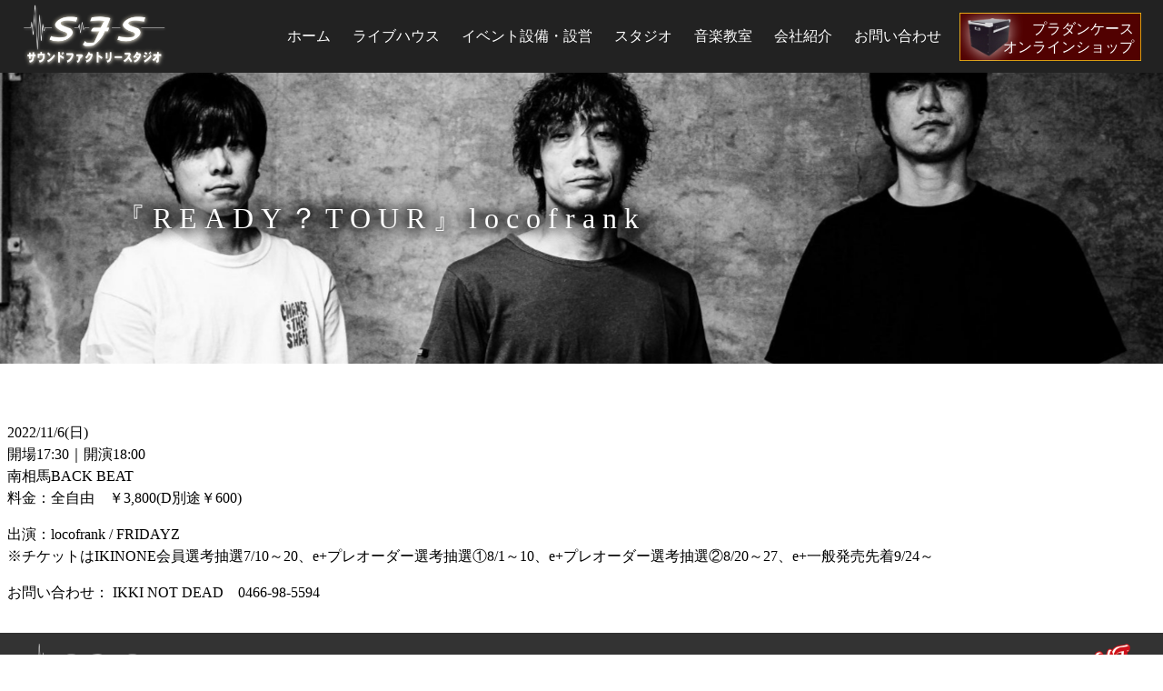

--- FILE ---
content_type: text/html; charset=UTF-8
request_url: https://soundfactorystudio.jp/2022/06/13/2714/
body_size: 10271
content:
<!DOCTYPE html><html lang="ja"><head><meta charset="UTF-8"><meta name="description" content="南相馬市唯一のライブハウス「サウンドファクトリースタジオ」は、音楽教室と練習スタジオ、 ライブハウス「南相馬バックビート」を兼ね備えた音楽ベース。"><meta name="viewport" content="width=device-width, initial-scale=1.0"><meta http-equiv="X-UA-Compatible" content="ie=edge"><link rel="canonical" href="https://soundfactorystudio.jp"><meta name='robots' content='index, follow, max-image-preview:large, max-snippet:-1, max-video-preview:-1' /><style>img:is([sizes="auto" i], [sizes^="auto," i]) { contain-intrinsic-size: 3000px 1500px }</style><title>『READY？TOUR』locofrank - サウンドファクトリースタジオ</title><link rel="canonical" href="https://soundfactorystudio.jp/2022/06/13/2714/" /><meta property="og:locale" content="ja_JP" /><meta property="og:type" content="article" /><meta property="og:title" content="『READY？TOUR』locofrank - サウンドファクトリースタジオ" /><meta property="og:description" content="2022/11/6(日) 開場17:30｜開演18:00 南相馬BACK BEAT 料金：全自由　￥3,800(D別途￥600) 出演：locofrank / FRIDAYZ お問い合わせ： IKKI NOT DEAD　0466-98-5594" /><meta property="og:url" content="https://soundfactorystudio.jp/2022/06/13/2714/" /><meta property="og:site_name" content="サウンドファクトリースタジオ" /><meta property="article:publisher" content="https://www.facebook.com/%e3%82%b5%e3%82%a6%e3%83%b3%e3%83%89%e3%83%95%e3%82%a1%e3%82%af%e3%83%88%e3%83%aa%e3%83%bc%e3%82%b9%e3%82%bf%e3%82%b8%e3%82%aa-188860091241937/" /><meta property="article:published_time" content="2022-06-13T05:26:13+00:00" /><meta property="article:modified_time" content="2022-11-04T09:13:27+00:00" /><meta property="og:image" content="https://soundfactorystudio.jp/wp-content/uploads/2022/06/locofrankAS2022web-1-e1655098237418.jpg" /><meta property="og:image:width" content="1920" /><meta property="og:image:height" content="686" /><meta property="og:image:type" content="image/jpeg" /><meta name="author" content="サウンドファクトリースタジオ" /><meta name="twitter:card" content="summary_large_image" /><meta name="twitter:creator" content="@S_F_Studio" /><meta name="twitter:site" content="@S_F_Studio" /><meta name="twitter:label1" content="執筆者" /><meta name="twitter:data1" content="サウンドファクトリースタジオ" /><meta name="twitter:label2" content="推定読み取り時間" /><meta name="twitter:data2" content="1分" /> <script type="application/ld+json" class="yoast-schema-graph">{"@context":"https://schema.org","@graph":[{"@type":"Article","@id":"https://soundfactorystudio.jp/2022/06/13/2714/#article","isPartOf":{"@id":"https://soundfactorystudio.jp/2022/06/13/2714/"},"author":{"name":"サウンドファクトリースタジオ","@id":"https://soundfactorystudio.jp/#/schema/person/a8bbb62ce008dfc213749f6b41b8f9c5"},"headline":"『READY？TOUR』locofrank","datePublished":"2022-06-13T05:26:13+00:00","dateModified":"2022-11-04T09:13:27+00:00","mainEntityOfPage":{"@id":"https://soundfactorystudio.jp/2022/06/13/2714/"},"wordCount":17,"publisher":{"@id":"https://soundfactorystudio.jp/#organization"},"image":{"@id":"https://soundfactorystudio.jp/2022/06/13/2714/#primaryimage"},"thumbnailUrl":"https://soundfactorystudio.jp/wp-content/uploads/2022/06/locofrankAS2022web-1-e1655098237418.jpg","articleSection":["イベント告知"],"inLanguage":"ja"},{"@type":"WebPage","@id":"https://soundfactorystudio.jp/2022/06/13/2714/","url":"https://soundfactorystudio.jp/2022/06/13/2714/","name":"『READY？TOUR』locofrank - サウンドファクトリースタジオ","isPartOf":{"@id":"https://soundfactorystudio.jp/#website"},"primaryImageOfPage":{"@id":"https://soundfactorystudio.jp/2022/06/13/2714/#primaryimage"},"image":{"@id":"https://soundfactorystudio.jp/2022/06/13/2714/#primaryimage"},"thumbnailUrl":"https://soundfactorystudio.jp/wp-content/uploads/2022/06/locofrankAS2022web-1-e1655098237418.jpg","datePublished":"2022-06-13T05:26:13+00:00","dateModified":"2022-11-04T09:13:27+00:00","breadcrumb":{"@id":"https://soundfactorystudio.jp/2022/06/13/2714/#breadcrumb"},"inLanguage":"ja","potentialAction":[{"@type":"ReadAction","target":["https://soundfactorystudio.jp/2022/06/13/2714/"]}]},{"@type":"ImageObject","inLanguage":"ja","@id":"https://soundfactorystudio.jp/2022/06/13/2714/#primaryimage","url":"https://soundfactorystudio.jp/wp-content/uploads/2022/06/locofrankAS2022web-1-e1655098237418.jpg","contentUrl":"https://soundfactorystudio.jp/wp-content/uploads/2022/06/locofrankAS2022web-1-e1655098237418.jpg","width":1920,"height":686},{"@type":"BreadcrumbList","@id":"https://soundfactorystudio.jp/2022/06/13/2714/#breadcrumb","itemListElement":[{"@type":"ListItem","position":1,"name":"ホーム","item":"https://soundfactorystudio.jp/"},{"@type":"ListItem","position":2,"name":"『READY？TOUR』locofrank"}]},{"@type":"WebSite","@id":"https://soundfactorystudio.jp/#website","url":"https://soundfactorystudio.jp/","name":"サウンドファクトリースタジオ","description":"南相馬市唯一のライブハウス「サウンドファクトリースタジオ」は、音楽教室と練習スタジオ、 ライブハウス「南相馬バックビート」を兼ね備えた音楽ベース。","publisher":{"@id":"https://soundfactorystudio.jp/#organization"},"potentialAction":[{"@type":"SearchAction","target":{"@type":"EntryPoint","urlTemplate":"https://soundfactorystudio.jp/?s={search_term_string}"},"query-input":{"@type":"PropertyValueSpecification","valueRequired":true,"valueName":"search_term_string"}}],"inLanguage":"ja"},{"@type":"Organization","@id":"https://soundfactorystudio.jp/#organization","name":"サウンドファクトリースタジオ","url":"https://soundfactorystudio.jp/","logo":{"@type":"ImageObject","inLanguage":"ja","@id":"https://soundfactorystudio.jp/#/schema/logo/image/","url":"https://soundfactorystudio.jp/wp-content/uploads/2019/11/logo_sfs_2.png","contentUrl":"https://soundfactorystudio.jp/wp-content/uploads/2019/11/logo_sfs_2.png","width":155,"height":66,"caption":"サウンドファクトリースタジオ"},"image":{"@id":"https://soundfactorystudio.jp/#/schema/logo/image/"},"sameAs":["https://www.facebook.com/サウンドファクトリースタジオ-188860091241937/","https://x.com/S_F_Studio"]},{"@type":"Person","@id":"https://soundfactorystudio.jp/#/schema/person/a8bbb62ce008dfc213749f6b41b8f9c5","name":"サウンドファクトリースタジオ","image":{"@type":"ImageObject","inLanguage":"ja","@id":"https://soundfactorystudio.jp/#/schema/person/image/","url":"https://secure.gravatar.com/avatar/8dd878a4a2324947c076ce868b8a358e1c28ce00857a84b060ef329dae17565e?s=96&d=mm&r=g","contentUrl":"https://secure.gravatar.com/avatar/8dd878a4a2324947c076ce868b8a358e1c28ce00857a84b060ef329dae17565e?s=96&d=mm&r=g","caption":"サウンドファクトリースタジオ"},"sameAs":["https://soundfactorystudio.jp/"],"url":"https://soundfactorystudio.jp/author/sfs_matsumoto/"}]}</script>  <script defer src="[data-uri]"></script> <style id='wp-emoji-styles-inline-css' type='text/css'>img.wp-smiley, img.emoji {
		display: inline !important;
		border: none !important;
		box-shadow: none !important;
		height: 1em !important;
		width: 1em !important;
		margin: 0 0.07em !important;
		vertical-align: -0.1em !important;
		background: none !important;
		padding: 0 !important;
	}</style><link rel='stylesheet' id='wp-block-library-css' href='https://soundfactorystudio.jp/wp-includes/css/dist/block-library/style.min.css?ver=6.8.3' type='text/css' media='all' /><style id='classic-theme-styles-inline-css' type='text/css'>/*! This file is auto-generated */
.wp-block-button__link{color:#fff;background-color:#32373c;border-radius:9999px;box-shadow:none;text-decoration:none;padding:calc(.667em + 2px) calc(1.333em + 2px);font-size:1.125em}.wp-block-file__button{background:#32373c;color:#fff;text-decoration:none}</style><style id='global-styles-inline-css' type='text/css'>:root{--wp--preset--aspect-ratio--square: 1;--wp--preset--aspect-ratio--4-3: 4/3;--wp--preset--aspect-ratio--3-4: 3/4;--wp--preset--aspect-ratio--3-2: 3/2;--wp--preset--aspect-ratio--2-3: 2/3;--wp--preset--aspect-ratio--16-9: 16/9;--wp--preset--aspect-ratio--9-16: 9/16;--wp--preset--color--black: #000000;--wp--preset--color--cyan-bluish-gray: #abb8c3;--wp--preset--color--white: #ffffff;--wp--preset--color--pale-pink: #f78da7;--wp--preset--color--vivid-red: #cf2e2e;--wp--preset--color--luminous-vivid-orange: #ff6900;--wp--preset--color--luminous-vivid-amber: #fcb900;--wp--preset--color--light-green-cyan: #7bdcb5;--wp--preset--color--vivid-green-cyan: #00d084;--wp--preset--color--pale-cyan-blue: #8ed1fc;--wp--preset--color--vivid-cyan-blue: #0693e3;--wp--preset--color--vivid-purple: #9b51e0;--wp--preset--gradient--vivid-cyan-blue-to-vivid-purple: linear-gradient(135deg,rgba(6,147,227,1) 0%,rgb(155,81,224) 100%);--wp--preset--gradient--light-green-cyan-to-vivid-green-cyan: linear-gradient(135deg,rgb(122,220,180) 0%,rgb(0,208,130) 100%);--wp--preset--gradient--luminous-vivid-amber-to-luminous-vivid-orange: linear-gradient(135deg,rgba(252,185,0,1) 0%,rgba(255,105,0,1) 100%);--wp--preset--gradient--luminous-vivid-orange-to-vivid-red: linear-gradient(135deg,rgba(255,105,0,1) 0%,rgb(207,46,46) 100%);--wp--preset--gradient--very-light-gray-to-cyan-bluish-gray: linear-gradient(135deg,rgb(238,238,238) 0%,rgb(169,184,195) 100%);--wp--preset--gradient--cool-to-warm-spectrum: linear-gradient(135deg,rgb(74,234,220) 0%,rgb(151,120,209) 20%,rgb(207,42,186) 40%,rgb(238,44,130) 60%,rgb(251,105,98) 80%,rgb(254,248,76) 100%);--wp--preset--gradient--blush-light-purple: linear-gradient(135deg,rgb(255,206,236) 0%,rgb(152,150,240) 100%);--wp--preset--gradient--blush-bordeaux: linear-gradient(135deg,rgb(254,205,165) 0%,rgb(254,45,45) 50%,rgb(107,0,62) 100%);--wp--preset--gradient--luminous-dusk: linear-gradient(135deg,rgb(255,203,112) 0%,rgb(199,81,192) 50%,rgb(65,88,208) 100%);--wp--preset--gradient--pale-ocean: linear-gradient(135deg,rgb(255,245,203) 0%,rgb(182,227,212) 50%,rgb(51,167,181) 100%);--wp--preset--gradient--electric-grass: linear-gradient(135deg,rgb(202,248,128) 0%,rgb(113,206,126) 100%);--wp--preset--gradient--midnight: linear-gradient(135deg,rgb(2,3,129) 0%,rgb(40,116,252) 100%);--wp--preset--font-size--small: 13px;--wp--preset--font-size--medium: 20px;--wp--preset--font-size--large: 36px;--wp--preset--font-size--x-large: 42px;--wp--preset--spacing--20: 0.44rem;--wp--preset--spacing--30: 0.67rem;--wp--preset--spacing--40: 1rem;--wp--preset--spacing--50: 1.5rem;--wp--preset--spacing--60: 2.25rem;--wp--preset--spacing--70: 3.38rem;--wp--preset--spacing--80: 5.06rem;--wp--preset--shadow--natural: 6px 6px 9px rgba(0, 0, 0, 0.2);--wp--preset--shadow--deep: 12px 12px 50px rgba(0, 0, 0, 0.4);--wp--preset--shadow--sharp: 6px 6px 0px rgba(0, 0, 0, 0.2);--wp--preset--shadow--outlined: 6px 6px 0px -3px rgba(255, 255, 255, 1), 6px 6px rgba(0, 0, 0, 1);--wp--preset--shadow--crisp: 6px 6px 0px rgba(0, 0, 0, 1);}:where(.is-layout-flex){gap: 0.5em;}:where(.is-layout-grid){gap: 0.5em;}body .is-layout-flex{display: flex;}.is-layout-flex{flex-wrap: wrap;align-items: center;}.is-layout-flex > :is(*, div){margin: 0;}body .is-layout-grid{display: grid;}.is-layout-grid > :is(*, div){margin: 0;}:where(.wp-block-columns.is-layout-flex){gap: 2em;}:where(.wp-block-columns.is-layout-grid){gap: 2em;}:where(.wp-block-post-template.is-layout-flex){gap: 1.25em;}:where(.wp-block-post-template.is-layout-grid){gap: 1.25em;}.has-black-color{color: var(--wp--preset--color--black) !important;}.has-cyan-bluish-gray-color{color: var(--wp--preset--color--cyan-bluish-gray) !important;}.has-white-color{color: var(--wp--preset--color--white) !important;}.has-pale-pink-color{color: var(--wp--preset--color--pale-pink) !important;}.has-vivid-red-color{color: var(--wp--preset--color--vivid-red) !important;}.has-luminous-vivid-orange-color{color: var(--wp--preset--color--luminous-vivid-orange) !important;}.has-luminous-vivid-amber-color{color: var(--wp--preset--color--luminous-vivid-amber) !important;}.has-light-green-cyan-color{color: var(--wp--preset--color--light-green-cyan) !important;}.has-vivid-green-cyan-color{color: var(--wp--preset--color--vivid-green-cyan) !important;}.has-pale-cyan-blue-color{color: var(--wp--preset--color--pale-cyan-blue) !important;}.has-vivid-cyan-blue-color{color: var(--wp--preset--color--vivid-cyan-blue) !important;}.has-vivid-purple-color{color: var(--wp--preset--color--vivid-purple) !important;}.has-black-background-color{background-color: var(--wp--preset--color--black) !important;}.has-cyan-bluish-gray-background-color{background-color: var(--wp--preset--color--cyan-bluish-gray) !important;}.has-white-background-color{background-color: var(--wp--preset--color--white) !important;}.has-pale-pink-background-color{background-color: var(--wp--preset--color--pale-pink) !important;}.has-vivid-red-background-color{background-color: var(--wp--preset--color--vivid-red) !important;}.has-luminous-vivid-orange-background-color{background-color: var(--wp--preset--color--luminous-vivid-orange) !important;}.has-luminous-vivid-amber-background-color{background-color: var(--wp--preset--color--luminous-vivid-amber) !important;}.has-light-green-cyan-background-color{background-color: var(--wp--preset--color--light-green-cyan) !important;}.has-vivid-green-cyan-background-color{background-color: var(--wp--preset--color--vivid-green-cyan) !important;}.has-pale-cyan-blue-background-color{background-color: var(--wp--preset--color--pale-cyan-blue) !important;}.has-vivid-cyan-blue-background-color{background-color: var(--wp--preset--color--vivid-cyan-blue) !important;}.has-vivid-purple-background-color{background-color: var(--wp--preset--color--vivid-purple) !important;}.has-black-border-color{border-color: var(--wp--preset--color--black) !important;}.has-cyan-bluish-gray-border-color{border-color: var(--wp--preset--color--cyan-bluish-gray) !important;}.has-white-border-color{border-color: var(--wp--preset--color--white) !important;}.has-pale-pink-border-color{border-color: var(--wp--preset--color--pale-pink) !important;}.has-vivid-red-border-color{border-color: var(--wp--preset--color--vivid-red) !important;}.has-luminous-vivid-orange-border-color{border-color: var(--wp--preset--color--luminous-vivid-orange) !important;}.has-luminous-vivid-amber-border-color{border-color: var(--wp--preset--color--luminous-vivid-amber) !important;}.has-light-green-cyan-border-color{border-color: var(--wp--preset--color--light-green-cyan) !important;}.has-vivid-green-cyan-border-color{border-color: var(--wp--preset--color--vivid-green-cyan) !important;}.has-pale-cyan-blue-border-color{border-color: var(--wp--preset--color--pale-cyan-blue) !important;}.has-vivid-cyan-blue-border-color{border-color: var(--wp--preset--color--vivid-cyan-blue) !important;}.has-vivid-purple-border-color{border-color: var(--wp--preset--color--vivid-purple) !important;}.has-vivid-cyan-blue-to-vivid-purple-gradient-background{background: var(--wp--preset--gradient--vivid-cyan-blue-to-vivid-purple) !important;}.has-light-green-cyan-to-vivid-green-cyan-gradient-background{background: var(--wp--preset--gradient--light-green-cyan-to-vivid-green-cyan) !important;}.has-luminous-vivid-amber-to-luminous-vivid-orange-gradient-background{background: var(--wp--preset--gradient--luminous-vivid-amber-to-luminous-vivid-orange) !important;}.has-luminous-vivid-orange-to-vivid-red-gradient-background{background: var(--wp--preset--gradient--luminous-vivid-orange-to-vivid-red) !important;}.has-very-light-gray-to-cyan-bluish-gray-gradient-background{background: var(--wp--preset--gradient--very-light-gray-to-cyan-bluish-gray) !important;}.has-cool-to-warm-spectrum-gradient-background{background: var(--wp--preset--gradient--cool-to-warm-spectrum) !important;}.has-blush-light-purple-gradient-background{background: var(--wp--preset--gradient--blush-light-purple) !important;}.has-blush-bordeaux-gradient-background{background: var(--wp--preset--gradient--blush-bordeaux) !important;}.has-luminous-dusk-gradient-background{background: var(--wp--preset--gradient--luminous-dusk) !important;}.has-pale-ocean-gradient-background{background: var(--wp--preset--gradient--pale-ocean) !important;}.has-electric-grass-gradient-background{background: var(--wp--preset--gradient--electric-grass) !important;}.has-midnight-gradient-background{background: var(--wp--preset--gradient--midnight) !important;}.has-small-font-size{font-size: var(--wp--preset--font-size--small) !important;}.has-medium-font-size{font-size: var(--wp--preset--font-size--medium) !important;}.has-large-font-size{font-size: var(--wp--preset--font-size--large) !important;}.has-x-large-font-size{font-size: var(--wp--preset--font-size--x-large) !important;}
:where(.wp-block-post-template.is-layout-flex){gap: 1.25em;}:where(.wp-block-post-template.is-layout-grid){gap: 1.25em;}
:where(.wp-block-columns.is-layout-flex){gap: 2em;}:where(.wp-block-columns.is-layout-grid){gap: 2em;}
:root :where(.wp-block-pullquote){font-size: 1.5em;line-height: 1.6;}</style><link rel='stylesheet' id='contact-form-7-css' href='https://soundfactorystudio.jp/wp-content/cache/autoptimize/autoptimize_single_64ac31699f5326cb3c76122498b76f66.php?ver=6.1.4' type='text/css' media='all' /><link rel='stylesheet' id='contact-form-7-confirm-css' href='https://soundfactorystudio.jp/wp-content/cache/autoptimize/autoptimize_single_c605b424176e2b3541570e9ebd66830b.php?ver=5.1' type='text/css' media='all' /><link rel='stylesheet' id='sanitize-css' href='https://soundfactorystudio.jp/wp-content/themes/sfs/assets/css/foundation/sanitize.min.css?ver=2020052255200' type='text/css' media='all' /><link rel='stylesheet' id='main-style-css' href='https://soundfactorystudio.jp/wp-content/cache/autoptimize/autoptimize_single_61505e5dd36061be4b7f6a8d777e6992.php?ver=2024022805946' type='text/css' media='all' /><link rel='stylesheet' id='tablepress-default-css' href='https://soundfactorystudio.jp/wp-content/cache/autoptimize/autoptimize_single_67618bce410baf1c5f16513a9af4b1b9.php?ver=3.2.6' type='text/css' media='all' /> <script type="text/javascript" src="https://soundfactorystudio.jp/wp-includes/js/jquery/jquery.min.js?ver=3.7.1" id="jquery-core-js"></script> <script defer type="text/javascript" src="https://soundfactorystudio.jp/wp-includes/js/jquery/jquery-migrate.min.js?ver=3.4.1" id="jquery-migrate-js"></script> <link rel="https://api.w.org/" href="https://soundfactorystudio.jp/wp-json/" /><link rel="alternate" title="JSON" type="application/json" href="https://soundfactorystudio.jp/wp-json/wp/v2/posts/2714" /><link rel="EditURI" type="application/rsd+xml" title="RSD" href="https://soundfactorystudio.jp/xmlrpc.php?rsd" /><meta name="generator" content="WordPress 6.8.3" /><link rel='shortlink' href='https://soundfactorystudio.jp/?p=2714' /><link rel="alternate" title="oEmbed (JSON)" type="application/json+oembed" href="https://soundfactorystudio.jp/wp-json/oembed/1.0/embed?url=https%3A%2F%2Fsoundfactorystudio.jp%2F2022%2F06%2F13%2F2714%2F" /><link rel="alternate" title="oEmbed (XML)" type="text/xml+oembed" href="https://soundfactorystudio.jp/wp-json/oembed/1.0/embed?url=https%3A%2F%2Fsoundfactorystudio.jp%2F2022%2F06%2F13%2F2714%2F&#038;format=xml" /><style type="text/css">.blue-message {
background: none repeat scroll 0 0 #3399ff;
color: #ffffff;
text-shadow: none;
font-size: 14px;
line-height: 24px;
padding: 10px;
}.green-message {
background: none repeat scroll 0 0 #8cc14c;
color: #ffffff;
text-shadow: none;
font-size: 14px;
line-height: 24px;
padding: 10px;
}.orange-message {
background: none repeat scroll 0 0 #faa732;
color: #ffffff;
text-shadow: none;
font-size: 14px;
line-height: 24px;
padding: 10px;
}.red-message {
background: none repeat scroll 0 0 #da4d31;
color: #ffffff;
text-shadow: none;
font-size: 14px;
line-height: 24px;
padding: 10px;
}.grey-message {
background: none repeat scroll 0 0 #53555c;
color: #ffffff;
text-shadow: none;
font-size: 14px;
line-height: 24px;
padding: 10px;
}.left-block {
background: none repeat scroll 0 0px, radial-gradient(ellipse at center center, #ffffff 0%, #f2f2f2 100%) repeat scroll 0 0 rgba(0, 0, 0, 0);
color: #8b8e97;
padding: 10px;
margin: 10px;
float: left;
}.right-block {
background: none repeat scroll 0 0px, radial-gradient(ellipse at center center, #ffffff 0%, #f2f2f2 100%) repeat scroll 0 0 rgba(0, 0, 0, 0);
color: #8b8e97;
padding: 10px;
margin: 10px;
float: right;
}.blockquotes {
background: none;
border-left: 5px solid #f1f1f1;
color: #8B8E97;
font-size: 14px;
font-style: italic;
line-height: 22px;
padding-left: 15px;
padding: 10px;
width: 60%;
float: left;
}</style><link rel="icon" href="https://soundfactorystudio.jp/wp-content/uploads/2019/11/cropped-logo_sfs-32x32.png" sizes="32x32" /><link rel="icon" href="https://soundfactorystudio.jp/wp-content/uploads/2019/11/cropped-logo_sfs-192x192.png" sizes="192x192" /><link rel="apple-touch-icon" href="https://soundfactorystudio.jp/wp-content/uploads/2019/11/cropped-logo_sfs-180x180.png" /><meta name="msapplication-TileImage" content="https://soundfactorystudio.jp/wp-content/uploads/2019/11/cropped-logo_sfs-270x270.png" /></head><body class="wp-singular post-template-default single single-post postid-2714 single-format-standard wp-custom-logo wp-theme-sfs"><div id="wrapper"><header id="header"> <a href="https://soundfactorystudio.jp/" class="custom-logo-link" rel="home"><img width="606" height="272" src="https://soundfactorystudio.jp/wp-content/uploads/2020/05/cropped-sfs_logo_white_glow.png" class="custom-logo" alt="サウンドファクトリースタジオ" decoding="async" fetchpriority="high" srcset="https://soundfactorystudio.jp/wp-content/uploads/2020/05/cropped-sfs_logo_white_glow.png 606w, https://soundfactorystudio.jp/wp-content/uploads/2020/05/cropped-sfs_logo_white_glow-300x135.png 300w" sizes="(max-width: 606px) 100vw, 606px" /></a><div class="global-menu-content"><nav class="global-menu-wrap"><ul id="menu-%e3%82%b0%e3%83%ad%e3%83%bc%e3%83%90%e3%83%ab%e3%83%a1%e3%83%8b%e3%83%a5%e3%83%bc" class="global-menu"><li id="menu-item-1458" class="menu-item menu-item-type-custom menu-item-object-custom menu-item-home menu-item-1458"><a href="https://soundfactorystudio.jp/"><span class="link-text">ホーム</span></a></li><li id="menu-item-988" class="menu-item menu-item-type-post_type menu-item-object-page menu-item-has-children menu-item-988"><a href="https://soundfactorystudio.jp/livehouse/"><span class="link-text">ライブハウス</span></a><ul class="sub-menu"><li id="menu-item-1339" class="menu-item menu-item-type-custom menu-item-object-custom menu-item-1339"><a href="/livehouse/#liveevents"><span class="link-text">スケジュール</span></a></li><li id="menu-item-1340" class="menu-item menu-item-type-custom menu-item-object-custom menu-item-1340"><a href="/livehouse/#floormap"><span class="link-text">フロアマップ</span></a></li></ul></li><li id="menu-item-980" class="menu-item menu-item-type-post_type menu-item-object-page menu-item-has-children menu-item-980"><a href="https://soundfactorystudio.jp/event-support/"><span class="link-text">イベント設備・設営</span></a><ul class="sub-menu"><li id="menu-item-1111" class="menu-item menu-item-type-post_type menu-item-object-page menu-item-1111"><a href="https://soundfactorystudio.jp/event-support/stage/"><span class="link-text">ステージ設営</span></a></li><li id="menu-item-1575" class="menu-item menu-item-type-post_type menu-item-object-page menu-item-1575"><a href="https://soundfactorystudio.jp/event-support/pa-lightings/"><span class="link-text">音響</span></a></li><li id="menu-item-1267" class="menu-item menu-item-type-custom menu-item-object-custom menu-item-1267"><a href="/event-support/pa-lightings/#lighting"><span class="link-text">照明</span></a></li><li id="menu-item-1438" class="menu-item menu-item-type-post_type menu-item-object-page menu-item-1438"><a href="https://soundfactorystudio.jp/event-support/equipment-list/"><span class="link-text">機材リスト</span></a></li></ul></li><li id="menu-item-1288" class="menu-item menu-item-type-post_type menu-item-object-page menu-item-has-children menu-item-1288"><a href="https://soundfactorystudio.jp/studio/"><span class="link-text">スタジオ</span></a><ul class="sub-menu"><li id="menu-item-1349" class="menu-item menu-item-type-custom menu-item-object-custom menu-item-1349"><a href="/studio/#studio-a"><span class="link-text">スタジオA</span></a></li><li id="menu-item-1350" class="menu-item menu-item-type-custom menu-item-object-custom menu-item-1350"><a href="/studio/#studio-b"><span class="link-text">スタジオB</span></a></li><li id="menu-item-1351" class="menu-item menu-item-type-custom menu-item-object-custom menu-item-1351"><a href="/studio/#recording-studio"><span class="link-text">レコーディングスタジオ</span></a></li><li id="menu-item-1449" class="menu-item menu-item-type-post_type menu-item-object-page menu-item-1449"><a href="https://soundfactorystudio.jp/reservation/"><span class="link-text">スタジオの予約</span></a></li></ul></li><li id="menu-item-981" class="menu-item menu-item-type-post_type menu-item-object-page menu-item-981"><a href="https://soundfactorystudio.jp/musicschool/"><span class="link-text">音楽教室</span></a></li><li id="menu-item-982" class="menu-item menu-item-type-post_type menu-item-object-page menu-item-has-children menu-item-982"><a href="https://soundfactorystudio.jp/company/"><span class="link-text">会社紹介</span></a><ul class="sub-menu"><li id="menu-item-1345" class="menu-item menu-item-type-custom menu-item-object-custom menu-item-1345"><a href="/company/#access"><span class="link-text">アクセス</span></a></li></ul></li><li id="menu-item-1008" class="menu-item menu-item-type-post_type menu-item-object-page menu-item-has-children menu-item-1008"><a href="https://soundfactorystudio.jp/inquiry/"><span class="link-text">お問い合わせ</span></a><ul class="sub-menu"><li id="menu-item-983" class="menu-item menu-item-type-post_type menu-item-object-page menu-item-983"><a href="https://soundfactorystudio.jp/qa/"><span class="link-text">よくある質問</span></a></li></ul></li></ul></nav> <a href="https://www.pladanfactorystudio.com/" target="_blank" class="online-shop-link"> プラダンケース<br> オンラインショップ </a></div></header><main id="main" class="pushable"><header class="page-content-header"> <img class="page-header-img" src="https://soundfactorystudio.jp/wp-content/uploads/2022/06/locofrankAS2022web-1-e1655098237418.jpg" alt="『READY？TOUR』locofrank"><h2 class="page-title"> 『READY？TOUR』locofrank</h2></header><article class="post-2714 post type-post status-publish format-standard has-post-thumbnail hentry category-event"><p class="advgb-dyn-16a89533">2022/11/6(日)<br>開場17:30｜開演18:00<br>南相馬BACK BEAT<br>料金：全自由　￥3,800(D別途￥600)</p><p class="advgb-dyn-831ca6cb">出演：locofrank / FRIDAYZ<br>※チケットはIKINONE会員選考抽選7/10～20、e+プレオーダー選考抽選①8/1～10、e+プレオーダー選考抽選②8/20～27、e+一般発売先着9/24～</p><p class="advgb-dyn-88655b3c"></p><p class="advgb-dyn-c45a8d7d">お問い合わせ： IKKI NOT DEAD　0466-98-5594<br></p></article></main><div id="totop" class="pushable"> <img src="https://soundfactorystudio.jp/wp-content/themes/sfs/assets/img/totop.png" alt="TOTOP" onclick="topFunction()"></div><footer id="footer" class="pushable"><div class="footer-info"><div class="footer-content"> <a href="https://soundfactorystudio.jp" class="footer-logo"> <img src="https://soundfactorystudio.jp/wp-content/themes/sfs/assets/img/sfs_logo_white.png" alt="サウンドファクトリースタジオ"> </a></div><div class="footer-content"><ul class="footer-sns"><li> <a href="https://twitter.com/S_F_Studio" target="_blank"> <img class="icon-twitter" src="https://soundfactorystudio.jp/wp-content/themes/sfs/assets/img/icon-x.svg" alt="Twitter"> </a></li><li> <a href="https://www.facebook.com/%E3%82%B5%E3%82%A6%E3%83%B3%E3%83%89%E3%83%95%E3%82%A1%E3%82%AF%E3%83%88%E3%83%AA%E3%83%BC%E3%82%B9%E3%82%BF%E3%82%B8%E3%82%AA-188860091241937/" target="_blank"> <img class="icon-facebook" src="https://soundfactorystudio.jp/wp-content/themes/sfs/assets/img/icon_facebook.svg" alt="Facebook"> </a></li></ul><nav class="footer-menu-wrap"><ul id="menu-footer-menu" class="footer-nav"><li id="menu-item-1459" class="menu-item menu-item-type-custom menu-item-object-custom menu-item-home menu-item-1459"><a href="https://soundfactorystudio.jp/"><span class="link-text">ホーム</span></a></li><li id="menu-item-991" class="menu-item menu-item-type-post_type menu-item-object-page menu-item-991"><a href="https://soundfactorystudio.jp/livehouse/"><span class="link-text">ライブハウス</span></a></li><li id="menu-item-995" class="menu-item menu-item-type-post_type menu-item-object-page menu-item-995"><a href="https://soundfactorystudio.jp/event-support/"><span class="link-text">イベント設備・設営</span></a></li><li id="menu-item-1460" class="menu-item menu-item-type-post_type menu-item-object-page menu-item-1460"><a href="https://soundfactorystudio.jp/studio/"><span class="link-text">スタジオ</span></a></li><li id="menu-item-989" class="menu-item menu-item-type-post_type menu-item-object-page menu-item-989"><a href="https://soundfactorystudio.jp/musicschool/"><span class="link-text">音楽教室</span></a></li><li id="menu-item-990" class="menu-item menu-item-type-post_type menu-item-object-page menu-item-990"><a href="https://soundfactorystudio.jp/company/"><span class="link-text">会社紹介</span></a></li><li id="menu-item-1237" class="menu-item menu-item-type-post_type menu-item-object-page menu-item-1237"><a href="https://soundfactorystudio.jp/inquiry/"><span class="link-text">お問い合わせ</span></a></li><li id="menu-item-71" class="menu-item menu-item-type-post_type menu-item-object-page menu-item-privacy-policy menu-item-71"><a rel="privacy-policy" href="https://soundfactorystudio.jp/privacy-policy/"><span class="link-text">個人情報保護方針</span></a></li></ul></nav></div><div class="footer-content"> <a href="https://soundfactorystudio.jp/livehouse" class="backbeat-link"> <img src="https://soundfactorystudio.jp/wp-content/themes/sfs/assets/img/backbeat_logo_new.svg" alt="BACKBEAT"> </a></div></div> <small class="copyright">&copy; サウンドファクトリースタジオ</small></footer></div> <script type="speculationrules">{"prefetch":[{"source":"document","where":{"and":[{"href_matches":"\/*"},{"not":{"href_matches":["\/wp-*.php","\/wp-admin\/*","\/wp-content\/uploads\/*","\/wp-content\/*","\/wp-content\/plugins\/*","\/wp-content\/themes\/sfs\/*","\/*\\?(.+)"]}},{"not":{"selector_matches":"a[rel~=\"nofollow\"]"}},{"not":{"selector_matches":".no-prefetch, .no-prefetch a"}}]},"eagerness":"conservative"}]}</script> <script type="text/javascript" src="https://soundfactorystudio.jp/wp-includes/js/dist/hooks.min.js?ver=4d63a3d491d11ffd8ac6" id="wp-hooks-js"></script> <script type="text/javascript" src="https://soundfactorystudio.jp/wp-includes/js/dist/i18n.min.js?ver=5e580eb46a90c2b997e6" id="wp-i18n-js"></script> <script defer id="wp-i18n-js-after" src="[data-uri]"></script> <script defer type="text/javascript" src="https://soundfactorystudio.jp/wp-content/cache/autoptimize/autoptimize_single_96e7dc3f0e8559e4a3f3ca40b17ab9c3.php?ver=6.1.4" id="swv-js"></script> <script defer id="contact-form-7-js-translations" src="[data-uri]"></script> <script defer id="contact-form-7-js-before" src="[data-uri]"></script> <script defer type="text/javascript" src="https://soundfactorystudio.jp/wp-content/cache/autoptimize/autoptimize_single_2912c657d0592cc532dff73d0d2ce7bb.php?ver=6.1.4" id="contact-form-7-js"></script> <script defer type="text/javascript" src="https://soundfactorystudio.jp/wp-includes/js/jquery/jquery.form.min.js?ver=4.3.0" id="jquery-form-js"></script> <script defer type="text/javascript" src="https://soundfactorystudio.jp/wp-content/cache/autoptimize/autoptimize_single_952e21f7fe575ec91017e15012f404d7.php?ver=5.1" id="contact-form-7-confirm-js"></script> <script defer type="text/javascript" src="https://soundfactorystudio.jp/wp-content/themes/sfs/assets/js/main.min.js?ver=2020102063006" id="main-script-js"></script> <script defer type="text/javascript" src="https://soundfactorystudio.jp/wp-content/themes/sfs/assets/js/foundation/typed.min.js?ver=2020071723402" id="typed-js"></script> </body></html>

--- FILE ---
content_type: text/css; charset=utf-8
request_url: https://soundfactorystudio.jp/wp-content/cache/autoptimize/autoptimize_single_61505e5dd36061be4b7f6a8d777e6992.php?ver=2024022805946
body_size: 4918
content:
/*!
Theme Name: SFS
Description: SoundFactoryStudioオリジナルWordPressテーマ
Author: FlatNorm, Kai Ono
Author URI: https://flatnorm.com
Version: 1.0
*/
img{width:100%}a{color:#0863cc;text-decoration:underline}*{-webkit-box-sizing:border-box;box-sizing:border-box;position:relative}body{line-height:1.5;width:100%;font-family:"游明朝体","Yu Mincho",YuMincho,"ヒラギノ明朝 Pro","Hiragino Mincho Pro","MS P明朝","MS PMincho",serif}#wrapper{position:relative;width:100%;min-height:100%;overflow-x:hidden}@media screen and (max-width:767px){#wrapper{padding-top:80px}}.online-shop-btn{color:#fff;background-color:#510101;border:2px solid #fff;border-radius:3px;padding:.5em .75em;text-align:center;line-height:1.25;letter-spacing:.25em;font-size:.9rem;-webkit-transition:.3s all;transition:.3s all}.online-shop-btn:hover{background-color:#fff;color:#510101}#main{width:1280px;max-width:100%;margin:0 auto;margin-top:80px;padding-bottom:16px;min-height:calc(100vh - 80px*2)}@media screen and (max-width:767px){#main{margin-top:0;padding-bottom:8px}}.home #main{margin-top:0}.guest-artists-list.nodate .visit-date{display:none}.main-content{min-height:50vh}.content{padding:0 .5em}.content-title{text-align:center;color:#cc0814;font-family:"游明朝体","Yu Mincho",YuMincho,"ヒラギノ明朝 Pro","Hiragino Mincho Pro","MS P明朝","MS PMincho",serif;font-weight:300;font-size:2rem;background:url(//soundfactorystudio.jp/wp-content/themes/sfs/assets/img/sound_wave_bg_new.svg) no-repeat center center/contain;height:38px;line-height:46px}@media screen and (max-width:767px){.content-title{font-size:1.3rem;line-height:1.5;background:0 0;font-weight:600}}.page .hentry,.single .hentry{width:1280px;max-width:100%;margin:0 auto;padding:0 .5em}.page .hentry h2,.single .hentry h2{text-align:center;color:#cc0814;font-family:"游明朝体","Yu Mincho",YuMincho,"ヒラギノ明朝 Pro","Hiragino Mincho Pro","MS P明朝","MS PMincho",serif;font-weight:300;font-size:2rem;background:url(//soundfactorystudio.jp/wp-content/themes/sfs/assets/img/sound_wave_bg_new.svg) no-repeat center center/contain;height:38px;line-height:46px;background-image:url(//soundfactorystudio.jp/wp-content/themes/sfs/assets/img/wave_short.svg)}@media screen and (max-width:767px){.page .hentry h2,.single .hentry h2{font-size:1.3rem;line-height:1.5;background:0 0;font-weight:600}}.page .hentry h2.anchor-point,.single .hentry h2.anchor-point{display:block;margin-top:-106px;padding-top:136px;height:auto;background-position:bottom 16px center;z-index:-1}@media screen and (max-width:767px){.page .hentry h2.anchor-point,.single .hentry h2.anchor-point{padding-top:100px;margin-top:-80px}}.page .hentry h3,.single .hentry h3{letter-spacing:.125em}.page .hentry h3.anchor-point,.single .hentry h3.anchor-point{display:block;padding-top:130px;margin-top:-110px;z-index:-1}.sub-description{text-align:center}.content-btn{border:2px solid #333;border-radius:3px;padding:1em;width:320px;max-width:100%;margin:0 auto;display:block;text-align:center;-webkit-transition:.3s all;transition:.3s all;color:#333;text-decoration:none}.content-btn:hover{background-color:#333;color:#fff}.news{background-color:#333;padding:1.75em 200%;margin:0 -200%}@media screen and (max-width:767px){.news{padding:.75em 0;margin:0}}.news .new-posts-list{padding:0 .5em;margin:0}.news .new-posts-list li{list-style-type:none;margin-bottom:.5em}.news .new-posts-list li:last-of-type{margin-bottom:0}.news .new-posts-list li a{color:#fff;display:inline-block;text-decoration:none}.news .new-posts-list li .post-meta-info{display:inline-block;margin-right:1em}.news .new-posts-list li .post-tag{background-color:#cc0814;padding:.25em .75em;border-radius:3px;font-size:.9rem;-webkit-transition:.3s all;transition:.3s all;line-height:1.25;width:110px;text-align:center}.news .new-posts-list li .post-tag:hover{background-color:#9b060f}.news .new-posts-list li .new-posts-list-title{display:inline-block;margin:0;font-weight:300;font-size:1rem}@media screen and (max-width:767px){.news .new-posts-list li .new-posts-list-title{display:block}}.news .new-posts-list li .new-posts-list-title a:hover{text-decoration:underline}.service-menu-list{display:-webkit-box;display:-webkit-flex;display:-ms-flexbox;display:flex;-webkit-flex-wrap:wrap;-ms-flex-wrap:wrap;flex-wrap:wrap;list-style-type:none;padding:0}.service-menu-list li{width:calc(50% - 1em);margin-bottom:2em;position:relative;-webkit-transition:.3s all;transition:.3s all}@media screen and (max-width:767px){.service-menu-list li{width:100%;margin:0 0 .5em}}.service-menu-list li:hover{opacity:.8}.service-menu-list li:nth-of-type(2n+1){margin-right:1em}@media screen and (max-width:767px){.service-menu-list li:nth-of-type(2n+1){margin-right:0}}.service-menu-list li:nth-of-type(2n){margin-left:1em}@media screen and (max-width:767px){.service-menu-list li:nth-of-type(2n){margin-left:0}}.service-menu-list li a{display:block;position:relative}.service-menu-list li .service-menu-title{background-color:rgba(0,0,0,.8);color:#fff;display:block;position:absolute;bottom:0;left:0;width:100%;padding:.75em;text-align:center;font-size:1.4rem}@media screen and (max-width:767px){.service-menu-list li .service-menu-title{font-size:1.3rem;padding:.5em}}.online-shop-banner{display:block;position:relative;-webkit-transition:.3s all;transition:.3s all}.online-shop-banner:hover{opacity:.9}.online-shop-banner .online-shop-btn{position:absolute;right:8%;bottom:12%;width:380px;height:65px;font-size:1.4rem;cursor:pointer;z-index:1}.guest-artists-list{display:-webkit-box;display:-webkit-flex;display:-ms-flexbox;display:flex;list-style-type:none;padding:0;-webkit-flex-wrap:wrap;-ms-flex-wrap:wrap;flex-wrap:wrap}.guest-artists-list .artists,.guest-artists-list li{width:calc(16.6666666667% - 2px);margin:0 1px}@media screen and (max-width:767px){.guest-artists-list .artists,.guest-artists-list li{width:calc(50% - 2px);margin-bottom:2px}}.guest-artists-list .artists a,.guest-artists-list li a{-webkit-transition:.3s all;transition:.3s all;display:block;text-decoration:none}.guest-artists-list .artists a:hover,.guest-artists-list li a:hover{opacity:.7}.guest-artists-list .artists a .post-list-title,.guest-artists-list li a .post-list-title{color:#333;font-size:1rem;text-align:center;margin:.25em auto}.guest-artists-list .artists .post-image-wrap,.guest-artists-list li .post-image-wrap{overflow:hidden}.guest-artists-list .artists .post-image-wrap:before,.guest-artists-list li .post-image-wrap:before{content:"";display:block;padding-top:77%}.guest-artists-list .artists .post-image-wrap img,.guest-artists-list li .post-image-wrap img{position:absolute;top:50%;left:50%;-webkit-transform:translate(-50%,-50%);transform:translate(-50%,-50%);width:100%;height:auto}.guest-artists-list .artists .post-image-wrap .visit-date,.guest-artists-list li .post-image-wrap .visit-date{color:#fff;position:absolute;bottom:0;right:0;background-color:rgba(0,0,0,.8);padding:.25em;font-size:.9rem}.guest-artists-list .artists img,.guest-artists-list li img{width:100%}.access-map{position:relative;width:100%;background-color:#eee}.access-map iframe{width:100%}.access-info-list{list-style-type:none;display:-webkit-box;display:-webkit-flex;display:-ms-flexbox;display:flex;margin-bottom:0}@media screen and (max-width:767px){.access-info-list{-webkit-flex-wrap:wrap;-ms-flex-wrap:wrap;flex-wrap:wrap;margin:0;padding-bottom:1em;padding-left:0}}.access-info-list li:first-of-type{width:66.6666666667%;display:-webkit-box;display:-webkit-flex;display:-ms-flexbox;display:flex}@media screen and (max-width:767px){.access-info-list li:first-of-type{-webkit-flex-wrap:wrap;-ms-flex-wrap:wrap;flex-wrap:wrap;width:50%}}.access-info-list li:last-of-type{width:33.3333333333%}@media screen and (max-width:767px){.access-info-list li:last-of-type{width:50%}}.access-info-list li .access-info-trip{width:50%}@media screen and (max-width:767px){.access-info-list li .access-info-trip{width:100%}}.access-info-list li p{margin-top:.5em;margin-bottom:0}@media screen and (max-width:767px){.access-info-list li p{margin-bottom:0}}.access-info-list .access-info-title{margin-bottom:0}@media screen and (max-width:767px){.access-info-list .access-info-title{margin-top:1em}}.page-description{text-align:center}.post-list{display:-webkit-box;display:-webkit-flex;display:-ms-flexbox;display:flex;-webkit-flex-wrap:wrap;-ms-flex-wrap:wrap;flex-wrap:wrap;margin-top:2em}.post-list .hentry{width:calc(16.6666666667% - .2em);margin:0 .1em .5em}@media screen and (max-width:767px){.post-list .hentry{width:calc(50% - .2em)}}.post-list .hentry a{display:block;opacity:1;-webkit-transition:.3s all;transition:.3s all;text-decoration:none}.post-list .hentry a:hover{opacity:.9}.post-list .hentry .post-image-wrap{position:relative;overflow:hidden}.post-list .hentry .post-image-wrap:before{content:"";display:block;padding-top:80%}.post-list .hentry .post-image-wrap img{position:absolute;top:50%;left:50%;-webkit-transform:translate(-50%,-50%);transform:translate(-50%,-50%);min-width:105%;min-height:100%;height:auto}.post-list .hentry .post-image-wrap .visit-date{color:#fff;position:absolute;bottom:0;right:0;background-color:rgba(0,0,0,.8);padding:.25em;font-size:.9rem}.post-list .hentry .post-list-title{text-align:center;font-size:1rem;font-weight:300;color:#333;text-decoration:none}.sfs-nicetable,.tablepress{margin:0 auto}.sfs-nicetable thead tr th,.tablepress thead tr th{background-color:#fdd6d8;border-top:3px solid #510101;color:#510101;padding:8px!important;text-align:left}.sfs-nicetable tbody,.tablepress tbody{border-bottom:3px solid #510101}.sfs-nicetable.option-equipments,.tablepress.option-equipments{width:720px;max-width:100%}.sfs-nicetable.option-equipments thead th,.tablepress.option-equipments thead th{padding:8px 12px!important}@media screen and (max-width:767px){.sfs-nicetable.option-equipments thead th,.tablepress.option-equipments thead th{padding:8px!important}}.sfs-nicetable.option-equipments thead th:nth-of-type(2),.tablepress.option-equipments thead th:nth-of-type(2){text-align:right}.sfs-nicetable.option-equipments tbody td,.tablepress.option-equipments tbody td{padding:8px 12px!important}@media screen and (max-width:767px){.sfs-nicetable.option-equipments tbody td,.tablepress.option-equipments tbody td{padding:8px!important}}.sfs-nicetable.option-equipments tbody td:nth-of-type(2),.tablepress.option-equipments tbody td:nth-of-type(2){white-space:nowrap;text-align:right}.sfs-nicetable-twocolumn,.tablepress{margin:0 auto;table-layout:fixed}.sfs-nicetable-twocolumn tr td,.tablepress tr td{padding:8px!important}.sfs-nicetable-twocolumn tr td:first-of-type,.tablepress tr td:first-of-type{color:#510101;padding:8px!important;text-align:left;font-weight:600}.sfs-nicetable-twocolumn tbody,.tablepress tbody{border-top:3px solid #510101;border-bottom:3px solid #510101}table{width:100%}table tr td,table tr th{padding:.5em .25em;border-bottom:1px solid #ccc}table tr:first-of-type td{border-top:2px solid #333}table tr:nth-of-type(even) td{background-color:#f4f4f4}.live-event-article{position:relative}@media screen and (max-width:767px){.live-event-article{padding-top:0}}.live-event-article .live-event-img-wrap{position:relative;padding-top:33%;overflow:hidden}@media screen and (max-width:767px){.live-event-article .live-event-img-wrap{padding-top:0}}.live-event-article .live-event-bgimg{position:absolute;top:50%;left:50%;-webkit-transform:translate(-50%,-50%);transform:translate(-50%,-50%);width:100%;height:auto}@media screen and (max-width:767px){.live-event-article .live-event-bgimg{position:relative;top:0;left:0;-webkit-transform:none;transform:none}}.live-event-article .live-event-wrap{background-color:rgba(255,255,255,.7);border-radius:8px;position:relative;top:0;left:0;-webkit-transform:none;transform:none;width:100%}@media screen and (max-width:767px){.live-event-article .live-event-wrap{position:relative;top:0;left:0;-webkit-transform:none;transform:none;width:100%}}.live-event-article .live-event-lists{width:100%;height:calc(100% - 130px);margin:0 auto 2em;display:-webkit-box;display:-webkit-flex;display:-ms-flexbox;display:flex;-webkit-flex-wrap:wrap;-ms-flex-wrap:wrap;flex-wrap:wrap;overflow:hidden;overflow-y:scroll;border-bottom:1px dashed #999}@media screen and (max-width:767px){.live-event-article .live-event-lists{height:auto;position:relative;top:auto;left:auto;-webkit-transform:none;transform:none;width:100%;padding:1em 0}}.live-event-article .live-event-title{margin-top:.5em;margin-bottom:.5em;font-weight:600;font-size:1rem}@media screen and (max-width:767px){.live-event-article .live-event-title{margin-top:0;margin-bottom:.25em}}.live-event-article .live-event-date{font-size:.9rem}.live-event-article .live-event-post{margin:0 .4em 1.5em;width:calc(25% - .8em)}@media screen and (max-width:767px){.live-event-article .live-event-post{width:100%;border-bottom:1px solid #ccc;margin-bottom:.5em;padding:0 .5em .5em}}.live-information-article{-webkit-box-shadow:0 0 2px 2px #ccc;box-shadow:0 0 2px 2px #ccc;border-radius:10px;padding:1.5em;margin:0 auto 2em}.youtube-wrapper{margin:0}.youtube-wrapper .wp-block-embed__wrapper{padding-bottom:56.25%;position:relative}.youtube-wrapper .wp-block-embed__wrapper iframe{position:absolute;left:0;top:0;max-width:100%;width:100%;height:100%}.stage-spec table{width:100%}.stage-spec table th{text-align:left;background-color:#feeeef;padding:.25em}.stage-spec table th:last-of-type{text-align:right}.stage-spec table td{padding:.25em;border-bottom:1px solid #ccc}.stage-spec table td:last-of-type{text-align:right}.lightning-set-content h3{background-color:#333;color:#fff;font-weight:300;margin:.25em auto;padding:.5em 0}.lightning-set-content h4{background-color:#fee4e6;color:#510101;padding:.5em 0;margin:.25em auto}.supplementary-information{border-radius:5px;border:2px solid #cc0814;padding:1em;background-color:#f1f1f1}@media screen and (max-width:767px){.lighting-set-rental-list{padding-left:10px}}.lighting-set-rental-list li{display:inline-block;padding:.25em .5em;background-color:#333;border-radius:3px;color:#fff;margin:.25em;font-size:.9rem}.sfs-smart-slider .n2-ow{display:block;text-align:center;color:#333!important;font-family:"游明朝体","Yu Mincho",YuMincho,"ヒラギノ明朝 Pro","Hiragino Mincho Pro","MS P明朝","MS PMincho",serif!important;font-weight:600!important;font-size:1rem!important}@media screen and (max-width:767px){.youtube-gallery .wp-block-advgb-video{overflow:hidden;width:calc(100% - 8px)}.youtube-gallery .wp-block-advgb-video:before{content:"";display:block;padding-top:60%}}.youtube-gallery .advgb-video-wrapper{background-color:rgba(0,0,0,0)!important;-webkit-transition:.3s all;transition:.3s all}@media screen and (max-width:767px){.youtube-gallery .advgb-video-wrapper{position:absolute;top:50%;left:50%;-webkit-transform:translate(-50%,-50%);transform:translate(-50%,-50%)}}.youtube-gallery .advgb-video-wrapper:hover{opacity:.7}.youtube-gallery .advgb-button-wrapper{height:240px!important}.youtube-gallery .advgb-video-poster{background-size:contain;opacity:.9}.youtube-gallery .wp-block-columns{margin-bottom:1em}.youtube-gallery .wp-block-columns .wp-block-column:first-of-type{margin-bottom:1em}@media screen and (max-width:767px){.youtube-gallery .double-column-sp .wp-block-column{-webkit-flex-basis:50%!important;-ms-flex-preferred-size:50%!important;flex-basis:50%!important;margin-bottom:0}.youtube-gallery .double-column-sp .wp-block-column:first-of-type{margin-bottom:0}.youtube-gallery .double-column-sp .wp-block-column:nth-of-type(2) .wp-block-advgb-video{float:right}.youtube-gallery .double-column-sp .wp-block-column .advgb-play-button svg{width:50px;height:50px}}#header{width:100%;position:fixed;top:0;z-index:10;display:-webkit-box;display:-webkit-flex;display:-ms-flexbox;display:flex;-webkit-box-pack:justify;-webkit-justify-content:space-between;-ms-flex-pack:justify;justify-content:space-between;padding:.75em 1.5em;height:80px;-webkit-transition:.3s all;transition:.3s all;background-color:#222}@media screen and (max-width:767px){#header{background-color:#333;height:80px;padding:.5em}}#header .custom-logo-link{display:-webkit-box;display:-webkit-flex;display:-ms-flexbox;display:flex;-webkit-box-align:center;-webkit-align-items:center;-ms-flex-align:center;align-items:center}#header .custom-logo{width:220px;width:160px;height:auto}@media screen and (max-width:767px){#header .custom-logo{width:120px}}#header .global-menu-content{display:-webkit-box;display:-webkit-flex;display:-ms-flexbox;display:flex;-webkit-box-align:center;-webkit-align-items:center;-ms-flex-align:center;align-items:center}@media screen and (max-width:767px){#header .global-menu-content{display:none}}.online-shop-link{width:200px;height:53px;background:url(//soundfactorystudio.jp/wp-content/themes/sfs/assets/img/onlineshop_banner_bg_small.png) no-repeat center/contain;color:#fff;text-align:right;padding:.5em;-webkit-transition:.3s all;transition:.3s all;text-decoration:none;line-height:1.25}.online-shop-link:hover{-webkit-box-shadow:0 0 10px #999;box-shadow:0 0 10px #999}#key-img{width:100%;height:auto;margin:80px auto 0;background:url(//soundfactorystudio.jp/wp-content/themes/sfs/assets/img/front_bg_img_020.png) no-repeat center center/contain}@media screen and (max-width:767px){#key-img{margin-top:0}}.logged-in #header{top:32px}.elementor-editor-active #header{top:0}.page-content-header{position:relative;overflow:hidden;margin:0 calc((100vw - 1280px)/ -2) 2em;min-width:100%}@media screen and (max-width:1280px){.page-content-header{margin:0 auto 4em}}@media screen and (max-width:767px){.page-content-header{margin:0 auto 2em}}.page-content-header:before{content:"";display:block;padding-top:25%}@media screen and (max-width:767px){.page-content-header:before{padding-top:55%}}.page-content-header .page-title{text-align:left;position:absolute;top:50%;left:10%;letter-spacing:.25em;-webkit-transform:translate(0,-50%);transform:translate(0,-50%);color:#fff;margin:0;font-size:2rem;font-family:"游明朝体","Yu Mincho",YuMincho,"ヒラギノ明朝 Pro","Hiragino Mincho Pro","MS P明朝","MS PMincho",serif;font-weight:300;text-shadow:0 0 20px #000,0 0 20px #000,0 0 16px #000,0 0 16px #000}@media screen and (max-width:767px){.page-content-header .page-title{font-size:1.6rem;left:5%}}.page-content-header .page-header-img{position:absolute;top:50%;left:50%;-webkit-transform:translate(-50%,-50%) scale(1.2);transform:translate(-50%,-50%) scale(1.2);width:100%;height:auto;-webkit-transition:10s all 1s;transition:10s all 1s;-o-object-fit:cover;object-fit:cover}.page-content-header .page-header-img.activate{-webkit-transform:translate(-50%,-50%) scale(1);transform:translate(-50%,-50%) scale(1)}@media screen and (max-width:767px){.page-content-header .page-header-img{height:100%}}.page-content-header.single-artists .page-header-img{top:0;-webkit-transform:translate(-50%,0) scale(1.2);transform:translate(-50%,0) scale(1.2)}.page-content-header.single-artists .page-header-img .activate{-webkit-transform:translate(-50%,0) scale(1);transform:translate(-50%,0) scale(1)}#footer{padding:.75em 2em .5em;background-color:#333}@media screen and (max-width:767px){#footer{padding:1.25em .5em}}#footer .footer-content{display:-webkit-box;display:-webkit-flex;display:-ms-flexbox;display:flex;-webkit-box-pack:center;-webkit-justify-content:center;-ms-flex-pack:center;justify-content:center;-webkit-flex-wrap:wrap;-ms-flex-wrap:wrap;flex-wrap:wrap}@media screen and (max-width:767px){#footer .footer-content:nth-of-type(1){width:50%}#footer .footer-content:nth-of-type(2){-webkit-box-ordinal-group:4;-webkit-order:3;-ms-flex-order:3;order:3}#footer .footer-content:nth-of-type(3){width:40%}}#footer .footer-info{display:-webkit-box;display:-webkit-flex;display:-ms-flexbox;display:flex;-webkit-box-pack:justify;-webkit-justify-content:space-between;-ms-flex-pack:justify;justify-content:space-between;width:1280px;max-width:100%;margin:0 auto}@media screen and (max-width:767px){#footer .footer-info{-webkit-flex-wrap:wrap;-ms-flex-wrap:wrap;flex-wrap:wrap}}#footer .footer-info .footer-logo{width:180px;width:140px;display:block;-webkit-transition:.3s all;transition:.3s all}#footer .footer-info .footer-logo:hover{opacity:.7}#footer .footer-info .footer-sns{display:-webkit-box;display:-webkit-flex;display:-ms-flexbox;display:flex;list-style-type:none;padding:0}@media screen and (max-width:767px){#footer .footer-info .footer-sns{width:100%;-webkit-box-pack:center;-webkit-justify-content:center;-ms-flex-pack:center;justify-content:center;margin:1em auto}}#footer .footer-info .footer-sns li{margin:0 .75em}#footer .footer-info .footer-sns li a{-webkit-transition:.3s all;transition:.3s all;display:block}#footer .footer-info .footer-sns li a:hover{opacity:.7}#footer .footer-info .footer-sns .icon-twitter{width:20px}#footer .footer-info .backbeat-link{-webkit-transition:.3s all;transition:.3s all;width:120px}#footer .footer-info .backbeat-link:hover{opacity:.7}#footer .footer-menu-wrap{width:100%}#footer .footer-nav{display:-webkit-box;display:-webkit-flex;display:-ms-flexbox;display:flex;-webkit-box-pack:center;-webkit-justify-content:center;-ms-flex-pack:center;justify-content:center;margin:0 0 .5em;padding:0}@media screen and (max-width:767px){#footer .footer-nav{-webkit-flex-wrap:wrap;-ms-flex-wrap:wrap;flex-wrap:wrap;margin-bottom:1em}}#footer .footer-nav li{margin:0 .5em}@media screen and (max-width:767px){#footer .footer-nav li{width:100%}}#footer .footer-nav li a{color:#fff;font-size:.9rem;text-decoration:none}#footer .footer-nav li a:hover{text-decoration:underline}#footer .copyright{display:block;text-align:center;color:#fff;font-size:.7rem}#totop{width:30px;position:fixed;right:40px;bottom:40px;cursor:pointer;opacity:0;-webkit-transition:.3s all;transition:.3s all}@media screen and (max-width:767px){#totop{right:20px;bottom:20px}}#totop.visible{opacity:1}#totop.low-position{bottom:180px}.global-menu-wrap{margin:0 .5em}.global-menu{display:-webkit-box;display:-webkit-flex;display:-ms-flexbox;display:flex;-webkit-transition:3s ease all;transition:3s ease all;padding:0}.global-menu li{margin:0 .5em;position:relative}.global-menu li a{color:#fff;text-decoration:none;display:block;padding:.25em;position:relative;white-space:nowrap}.global-menu li a:before{-webkit-transition:.3s all;transition:.3s all;content:"";display:block;width:0;height:2px;position:absolute;bottom:0;left:50%;-webkit-transform:translate(-50%,0);transform:translate(-50%,0);background-color:#cc0814}.global-menu li a:active:before,.global-menu li a:hover:before{width:100%}.global-menu li .sub-menu{-webkit-transition:.3s all;transition:.3s all;position:absolute;top:2em;left:0;opacity:0;pointer-events:none;background-color:rgba(0,0,0,.7);padding-bottom:.5em;padding-left:0;border-radius:2px}.global-menu li .sub-menu li a{white-space:nowrap}.global-menu li .sub-menu li a:before{width:0}.global-menu li.active .sub-menu,.global-menu li:hover .sub-menu{opacity:1;pointer-events:auto}.global-menu li.active .sub-menu li a:active:before,.global-menu li.active .sub-menu li a:hover:before,.global-menu li:hover .sub-menu li a:active:before,.global-menu li:hover .sub-menu li a:hover:before{width:100%}.sp-menu-trigger-wrap{position:fixed;top:15px;right:10px;height:60px}.sp-menu-text{color:#fff;font-size:.7rem;display:block;text-align:center}.sp-menu-trigger{position:relative;display:none;z-index:20;width:36px;height:36px}@media screen and (max-width:767px){.sp-menu-trigger{display:block}}.sp-menu-trigger .menu-trigger-line{width:24px;height:2px;background-color:#fff;display:block;position:absolute;left:50%;-webkit-transform:translate(-50%,-50%);transform:translate(-50%,-50%);-webkit-transition:.3s all;transition:.3s all}.sp-menu-trigger .menu-trigger-line:first-of-type{top:25%}.sp-menu-trigger .menu-trigger-line:nth-of-type(2){top:50%}.sp-menu-trigger .menu-trigger-line:last-of-type{top:75%}.sp-menu-trigger.active .menu-trigger-line:first-of-type{-webkit-transform:translate(-50%,-50%) rotate(225deg);transform:translate(-50%,-50%) rotate(225deg);top:50%}.sp-menu-trigger.active .menu-trigger-line:nth-of-type(2){opacity:0}.sp-menu-trigger.active .menu-trigger-line:last-of-type{-webkit-transform:translate(-50%,-50%) rotate(-225deg);transform:translate(-50%,-50%) rotate(-225deg);top:50%}.sp-global-menu-wrap{-webkit-transition:all .4s;transition:all .4s;width:160px;height:100%;position:fixed;top:80px;right:0;background-color:#fff;-webkit-transform:translateX(160px);transform:translateX(160px);padding-top:10px;padding-left:10px;z-index:10}.sp-global-menu-wrap.active{-webkit-transform:translateX(0);transform:translateX(0)}.global-menu-sp{margin:0;padding:0}.global-menu-sp .link-text{color:#333}.global-menu-sp a{display:block;padding:.25em 0;border-bottom:1px solid #fdd6d8;text-decoration:none}.global-menu-sp .sub-menu{color:#666;font-size:.8rem;padding:0}.global-menu-sp .sub-menu a{border-bottom:1px solid #feeeef}.pushable{-webkit-transition:all .4s;transition:all .4s;-webkit-transform:translateX(0);transform:translateX(0);position:relative}.pushable.pushed{-webkit-transform:translateX(-160px);transform:translateX(-160px)}.pushable.pushed:before{content:"";display:block;z-index:50;width:100%;height:100%;background-color:rgba(0,0,0,.7);position:absolute;top:0;left:0}.pagination-box{margin:1em auto;display:-webkit-box;display:-webkit-flex;display:-ms-flexbox;display:flex;-webkit-box-pack:center;-webkit-justify-content:center;-ms-flex-pack:center;justify-content:center}.pagination-box .page-numbers{padding:.5em;background-color:#eee;text-decoration:none;margin:0 .25em;color:#333;-webkit-transition:.3s all;transition:.3s all}.pagination-box .page-numbers.current,.pagination-box .page-numbers:hover{background-color:#555;color:#fff}input[type=email],input[type=tel],input[type=text],textarea{width:100%;padding:.25em;border:1px solid #ddd;-webkit-transition:.3s all;transition:.3s all}input[type=email]:active,input[type=email]:focus,input[type=email]:hover,input[type=tel]:active,input[type=tel]:focus,input[type=tel]:hover,input[type=text]:active,input[type=text]:focus,input[type=text]:hover,textarea:active,textarea:focus,textarea:hover{background-color:#eee}.wpcf7-list-item-label,input[type=radio]{cursor:pointer;-webkit-transition:.3s all;transition:.3s all}.wpcf7-list-item-label:hover,input[type=radio]:hover{background-color:#eee}input[type=submit]{width:100%;padding:.75em .5em;border:none;background-color:#cc0814;color:#fff;cursor:pointer;-webkit-transition:.3s all;transition:.3s all;opacity:1;border-radius:3px}input[type=submit]:active,input[type=submit]:hover{opacity:.8}.wpcf7-mail-sent-ok{border:1px solid #398f14;background-color:#cbefbb}.wpcf7-mail-sent-ng{border:1px solid red;background-color:#f4dddd}.wpcf7-spam-blocked{border:1px solid orange;background-color:#f4ead8}.wpcf7-validation-errors{border:1px solid #f7e700;background-color:#f4f2d3}.wp-block-image{margin:0}.wp-block-image figcaption{text-align:center;font-family:"Noto Sans JP",sans-serif;color:#666;font-size:.9rem}.wp-block-image img{height:auto}@media screen and (max-width:767px){.wp-block-image.sp-top20{margin-top:20px}}.wp-block-advgb-accordions,.wp-block-advgb-adv-tabs{z-index:10}.onepoint-info{padding:1.5em 0;background:url(//soundfactorystudio.jp/wp-content/themes/sfs/assets/img/onpoint_bg.svg) no-repeat top center/contain rgba(244,235,211,.5)}.onepoint-info h3{font-weight:300}.bottom-0{margin-bottom:0}@media screen and (max-width:767px){.wp-block-table{width:100%;margin:0}}

--- FILE ---
content_type: application/javascript
request_url: https://soundfactorystudio.jp/wp-content/themes/sfs/assets/js/main.min.js?ver=2020102063006
body_size: 498
content:
"use strict";console.log("main js");var wrapper=document.getElementById("wrapper"),body=document.body,keyVisual=document.getElementById("key-img"),main=document.getElementById("main"),spMenuTrigger=document.getElementsByClassName("sp-menu-trigger")[0],spOverlay=document.getElementsByClassName("sp-global-menu-wrap")[0],toggleContentList=[spMenuTrigger,spOverlay],pushContentList=document.getElementsByClassName("pushable"),header=document.getElementById("header"),totopButton=document.getElementById("totop"),scrollTopTriggerPoint=120,pageHeaderImg=document.getElementsByClassName("page-header-img"),linkText=document.getElementsByClassName("link-text");if(window.addEventListener("scroll",function(){totopPosition(),scrollFunction()},!1),spMenuTrigger&&(spMenuTrigger.addEventListener("click",function(){for(var t=0;t<toggleContentList.length;t++)toggleContentList[t].classList.toggle("active");for(var e=0;e<pushContentList.length;e++)pushContentList[e].classList.toggle("pushed")}),linkText))for(var i=0;i<linkText.length;i++)linkText[i].addEventListener("click",function(){for(var t=0;t<toggleContentList.length;t++)toggleContentList[t].classList.toggle("active");for(var e=0;e<pushContentList.length;e++)pushContentList[e].classList.toggle("pushed")});function scrollFunction(){window.document.documentElement.scrollTop>scrollTopTriggerPoint?totopButton.classList.add("visible"):totopButton.classList.remove("visible")}function topFunction(){var t=window.document.documentElement;jQuery(t).animate({scrollTop:0},800)}function totopPosition(){var t=window.document.body,e=window.document.documentElement;t.clientHeight-e.scrollTop-e.clientHeight<=100?totopButton.classList.add("low-position"):totopButton.classList.remove("low-position")}window.addEventListener("DOMContentLoaded",function(t){pageHeaderImg[0]&&(console.log("page"),pageHeaderImg[0].classList.add("activate"))});

--- FILE ---
content_type: image/svg+xml
request_url: https://soundfactorystudio.jp/wp-content/themes/sfs/assets/img/backbeat_logo_new.svg
body_size: 21759
content:
<svg width="156" height="81" xmlns="http://www.w3.org/2000/svg" xmlns:xlink="http://www.w3.org/1999/xlink"><g fill="none" fill-rule="evenodd"><text stroke="#FFF" font-family="AppleGothic" font-size="12" letter-spacing="2.057" fill="#FFF"><tspan x="56" y="80">Event &amp; Live</tspan></text><image width="156" height="76" xlink:href="[data-uri]"/></g></svg>

--- FILE ---
content_type: image/svg+xml
request_url: https://soundfactorystudio.jp/wp-content/themes/sfs/assets/img/icon_facebook.svg
body_size: 129
content:
<svg width="10" height="20" xmlns="http://www.w3.org/2000/svg"><path d="M9.563 6.424h-3.12V4.378c0-.769.51-.948.868-.948h2.202V.05L6.48.039c-3.366 0-4.132 2.52-4.132 4.133v2.252H.4v3.482h1.947v9.852h4.095V9.906h2.763l.357-3.482z" fill="#FFF" fill-rule="nonzero"/></svg>